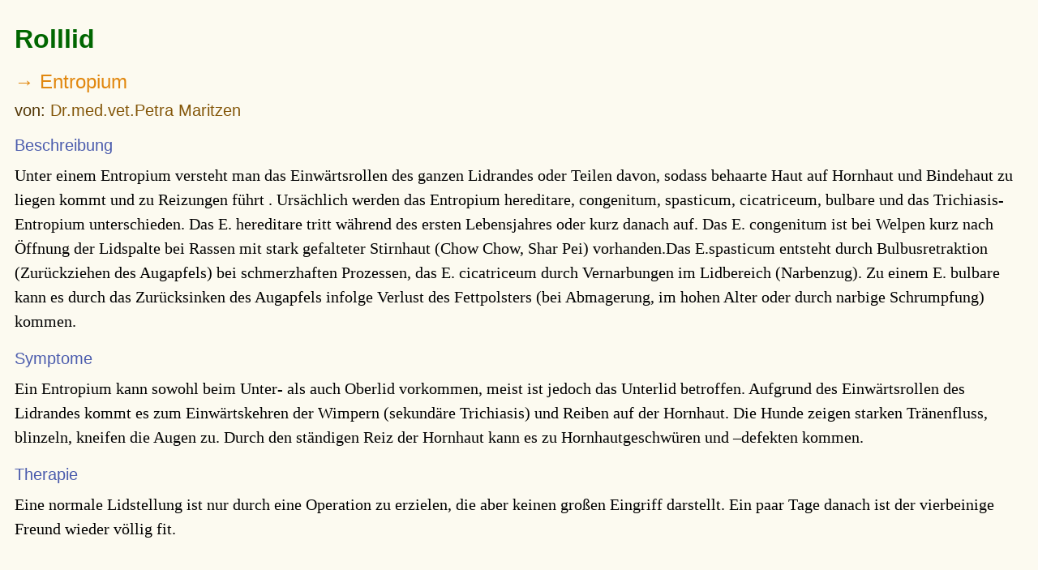

--- FILE ---
content_type: text/html
request_url: http://retriever.at/Retriever/Gesundheit/Erkrankungen/Augen/Entropium.html
body_size: 1177
content:
<?xml version="1.0"  encoding="utf-8" ?>
<!doctype html public "-//W3C//DTD XHTML 1.0 Frameset//EN" "http://www.w3.org/TR/xhtml1/DTD/xhtml-frameset.dtd">
<html>
  <head>
    <title>Entropium</title>
    <meta http-equiv="Content-Type" content="text/html; charset=utf-8" />
    <link href="../../../css/retriever.css" type="text/css" rel="stylesheet" />
  </head>
  <body>
    <h1>Rolllid</h1>
    <h2>→ Entropium</h2>
    <p class="Autor">Dr.med.vet.Petra Maritzen</p>
    <h3>Beschreibung</h3>
    <p>Unter einem Entropium versteht man das Einwärtsrollen des ganzen Lidrandes oder Teilen davon, sodass behaarte Haut auf
      Hornhaut und Bindehaut zu liegen kommt und zu Reizungen führt . Ursächlich werden das Entropium hereditare, congenitum,
      spasticum, cicatriceum, bulbare und das Trichiasis-Entropium unterschieden. Das E. hereditare tritt während des ersten
      Lebensjahres oder kurz danach auf. Das E. congenitum ist bei Welpen kurz nach Öffnung der Lidspalte bei Rassen mit stark
      gefalteter Stirnhaut (Chow Chow, Shar Pei) vorhanden.Das E.spasticum entsteht durch Bulbusretraktion (Zurückziehen des
      Augapfels) bei schmerzhaften Prozessen, das E. cicatriceum durch Vernarbungen im Lidbereich (Narbenzug). Zu einem E. bulbare
      kann es durch das Zurücksinken des Augapfels infolge Verlust des Fettpolsters (bei Abmagerung, im hohen Alter oder durch
      narbige Schrumpfung) kommen.</p>
    <h3>Symptome</h3>
    <p>Ein Entropium kann sowohl beim Unter- als auch Oberlid vorkommen, meist ist jedoch das Unterlid betroffen. Aufgrund des
      Einwärtsrollen des Lidrandes kommt es zum Einwärtskehren der Wimpern (sekundäre Trichiasis) und Reiben auf der Hornhaut. Die
      Hunde zeigen starken Tränenfluss, blinzeln, kneifen die Augen zu. Durch den ständigen Reiz der Hornhaut kann es zu
      Hornhautgeschwüren und –defekten kommen.</p>
    <h3>Therapie</h3>
    <p>Eine normale Lidstellung ist nur durch eine Operation zu erzielen, die aber keinen großen Eingriff darstellt. Ein paar Tage
      danach ist der vierbeinige Freund wieder völlig fit.</p>
  </body>
</html>

--- FILE ---
content_type: text/css
request_url: http://retriever.at/Retriever/css/retriever.css
body_size: 2723
content:
/* last update: 2026-01-04 20:26 */
/* TAGS */
body
  { background-color:#fcfaf0; }
div.footerXXX
  { display:block; width:100%; height:20px; }
h1
  { font: bold 32px 'Arial','sans serif'; color:#006600; margin:30px 0px 20px 10px; }
h1 > span
  { font: 24px 'Arial','sans serif'; color:#A04812; margin-left:90px; }
h1.med > span::before
  { content:'\a"'; white-space: pre; }
h1.med > span::after
  { content:'"'; }
h2
  { font: 24px 'Arial','sans serif'; color:#E1870E; margin:20px 0px 10px 10px; }
h3
  { font: 20px 'Arial','sans serif'; color:#4B5CAD; margin:20px 0px 10px 10px; }
h4
  { font: bold 18px 'Arial','sans serif'; color:#AD683B; line-height: 120%; margin-left:10px; }
h5
  { font: bold 16px 'Arial','sans serif'; color:#000000; line-height: 120%; margin:0px 0px 5px 10px; }

.Autor, .author
        { content:"Autor"; font:20px 'Arial','sans serif'; color:#84570A; }
.Autor::before
        { content:"von: ";  color:#523606;}
.Autorin
        { content:"Autor"; font:20px 'Arial','sans serif'; color:#84570A; }
.Autorin::before
        { content:"von: ";  color:#523606;}

p       { display:block; width:auto;  text-align:left;
          font: 20px 'Times New Roman','Times','Serif'; color:#000000;
          line-height:150%; margin: 10px; }

ol      { list-style-type: decimal; }

ol > li { font: 20px 'Times New Roman','Times','Serif'; color:#000000; line-height:120%;}

table.S2
        { width:100%; margin-bottom:40px; border:5px inset #008800;
          padding:0px 2px 0px 2px; border-collapse:collapse;
          background-color:#FFFFFF; font-family:Arial, 'sans serif'; }

table.S3
        { width:100%; margin-bottom:40px; border:5px inset #008800;
          padding:0px 2px 0px 2px; border-collapse:collapse;
          background-color:#FFFFFF; font-family:Arial, 'sans serif'; }
table.S3 > td
        { vertical-align:top; }
table.S4
        { width:100%; margin-bottom:40px; border:5px inset #008800;
          padding:0px 2px 0px 2px; border-collapse:collapse;
          background-color:#FFFFFF; font-family:Arial, 'sans serif'; }
table.kurs
        { width:100%; margin:0px; border:5px inset #008800;
          padding:0px 2px 0px 2px; border-collapse:collapse;
          background-color:#FFFFFF;
          font: 18px 'Times New Roman','Times','Serif'; }
table.trainer
        { width:100%; margin:0px; border:5px inset #008800;
          padding:0px 2px 0px 2px; border-collapse:collapse;
          background-color:#FFFFFF; font-family:Arial, 'sans serif'; }
table.results
        { width:100%; margin:0px; border:5px inset #008800;
          padding:0px 2px 0px 2px; border-collapse:collapse;
          background-color:#FFFFFF; font-family:Arial, 'sans serif'; }
table.results2
        { width:100%; margin:0px; border:5px inset #008800;
          padding:0px 2px 0px 2px; border-collapse:collapse;
          background-color:#FFFFFF; font:20px Arial, 'sans serif'; }

table.tests 
        { margin: 30px auto 30px auto; border: solid 2px red; }
table.tests > tbody > tr > td { text-align:center; }

.colDay
        { text-align:center; height:40px; }
.colTime
        { text-align:center; }
.colName
        { text-align:left; }
td > span.trainer
        { position:relative; top:-7px; margin-left:0px; }
.icon
        { position:relative; top:5px; } /*position:relative; top:6px; }*/

td      { border: 1px dotted #AA0000; padding:5px;}
tr.c1 > td
        { text-align:left; font: 22px Arial; padding: 5px; color:#AA0000; }
tr.c2 > td
        { text-align:center; font: 18px Arial; padding: 5px;}
th      { border: 1px dotted #AA0000; text-align:left; font: 22px Arial; padding: 10px; color:#AA0000; }

th > .thx
        { font:12px 'Arial','sans serif'; color:#000000; margin-left:100px; }

li      { font: 18px 'Times New Roman','Times','Serif'; color:#000000;
          margin-bottom:10px; }
.startpage
        { display:block; width:auto;  text-align:left;
          font: 20px 'Times New Roman','Times','Serif'; color:#000000;
          line-height:150%; margin: 10px; list-style: square; }
ul.startpage > li
        { font-size:20px; }

hr      { width:98%; height:1px; margin: 0px 1% 0px 1%; color:#000088;
          background-color:#000088; text-align:right; clear:both;  }
sup     { font-size:70%; position:relative; top:+3px; line-height:100%;}
sub     { font-size:70%; position:relative; top:-1px; line-height:100%;}




.cal_1      { text-align: right; padding-right:10px; }
.cal_col_1  { width:10%; }
.cal_col_2  { width:46%; }
.cal_col_3  { width:22%; }
.cal_col_4  { width:22%; }
.cal_col_5  { background-color:red; }

.hasIcon    { position:relative; top:-12px; }

/* CLASSES */
.alert
  { font: bold 130% 'Arial','sans serif'; color:#AA0000; }
.alert_s
  { font: bold 90%  'Arial','sans serif'; color:#AA0000; }
.alert_n
  { font: bold 100% 'Arial','sans serif'; color:#AA0000; }
.alert_c
  { font: bold 130% 'Arial','sans serif'; color:#AA0000; text-align:center;}
.alert_C
  { font: bold 140% 'Times New Roman','Times','Serif'; color:#CC0000; text-align:center; }
.lat
  { font: 18px 'Arial','sans serif'; color:#000088; }
.highlight
  { font: bold 130% 'Arial','sans serif'; color:#AA8800; text-align:center;}

.remark     { font: 13px      'Arial','sans serif'; color:#000000; }
ul.mono span { font:18px      'Courier New'; color:#000000; }






.Abstract   { font:16px bold 'Arial','sans serif'; color:#000000; }
.achtung    { font:bold 90%  'Arial','sans serif'; color:#AA0000; }
.achtung3   { font:bold 150% 'Arial','sans serif'; color:#AA0000; }
.Adresse    { font:18px 'Courier','sans serif';    color:#000000; }
.alarm      { font:bold 130% 'Arial','sans serif'; color:#AA0000;
              display:block; margin: 20px 0px 30px 0px; }
.Alphabet   { font-family:'Arial', 'Helvetica', 'Sans Serif';
              font-size:20px; color:#CC0000; font-weight:bold; line-height:200%;  }


.Anmerkung  { font:13px 'Arial','sans serif'; color:#000000; }
.a_z_row    { display:block; height:50px; margin-top:30px; margin-bottom:10px;    }
.a_z        { display:block; width:26px; height:22px; float:left;
              margin-left:2px; border-width:1px; border-style:solid;
              border-color: #66BB66 #66BB66 #888899 #888899;
              background-image:url(../pictures/button_background_2.gif);
              font: 15px 'Arial','Helvetica','Sans Serif'; color:#FFFF99;
              text-align:center; vertical-align:middle;   }
.bc         { text-align:right; }
.BildLinks  { display:block; float:left; margin:0px 15px 15px 0px;}
.BildMitte  { display:block; float:none; margin:0px auto 15px auto;}
.BildRechts { display:block; float:right; margin:0px 0px 15px 15px; clear:left;}
.BN         { color:#0000BB; font-weight:bold; font-family:Arial; font-size:95%; }         /* birth name */
.bold       { font-family:'Arial', 'sans serif';  font-size:90%; font-weight:bold; }
.Buchautor  { font-family:'Arial', 'sans serif';  font-size:16px; font-weight:bold; color:#990000; line-height:100%; }
.Buchbesprechung
            { position:relative; top:10px; left:20px; border:none;  }
.CN         { font-weight:bold; font-style:italic; font-size:110%; }                       /* calling name  */
.even       { color:#000088;  }
.Fachausdruecke
            { font: 17px 'Arial','Helvetica','Sans Serif'; color:#AA0000; background-color:#FFFFDD; }
.gesprochen { font-family:'Arial', 'sans serif'; font-size:100%; color:#000088; font-style:italic; }
.inv        { display:none; }
.ISBN       { font-family:'Courier', 'sans serif';  font-size:18px; color:#000000; font-weight:bold; }
.Kommando   { font:bold 90% 'Arial','sans serif'; color:#880000; }
.leider     { color:#0000DD; font-weight:bold;}
.link_hover_andrea
            { color:#000000; border: none; font-family: "Times New Roman", Times, serif; font-size: 18px;
              text-decoration: underline; font-style: italic; font-weight: bold;}
.link_hover
            { color:#000000; border-width:1px; border-style:inset; border-color: #EEEE77  #EEEE77 #449944 #449944;  }
.listenbreite
            { width:700px; text-align:justify; }
.Merkspruch { font-family:'Arial', 'sans serif';  font-size:130%; font-weight:bold; color:#AA0000;
              line-height:200%; text-align:center; display:block; margin-top:20px; margin-bottom:30px; }
.NEWS       { list-style-image:url('/Retriever/pictures/disc_red.jpeg');}
.basic      { list-style-image:url('/Retriever/pictures/disc_red.jpeg');}


.Kurstermine
            { position:relative; left:0px; top:5px; display:table; width:855px; height:auto; float:none; clear:both;
              table-layout:fixed; empty-cells:show; margin-bottom:50px; border:1px dotted #800;
              font-family:Arial, Tahoma; color:black; font-size:12pt; font-weight:normal; }
.trainer    { margin:5px 0px 15px 20px; }
.trainer2   { margin:15px 0px 5px 0px; }
.NewsHeader { font-weight:bold;}
.nobr       { white-space:nowrap; }
.nobreak    { white-space:nowrap; }
.odd        { color:#008800; }
.pictureRight
            { display:block; float:right; margin: 35px 30px 10px 30px;  }
.Quelle     { font-family:'Arial','sans serif';  font-size:16px; font-weight:bold; color:#006600; }
.remark     { font-family: "Times New Roman", Times, serif; font-style:italic; color:#9D00C7; font-weight:bold; }
.sa         { color:#090; font-weight:bold; font-style:italic; }
.sa:before  { content:"("; }
.sa:after   { content:")"; }
.Stamm      { color:#AAAAAA; margin:0 -1px 0 1px;  }
.strong     { font-weight:bold;}
.subframe   { position:absolute; display:block; width:95%; height:70%; overflow:auto; background-color:transparent; }
.tabellentext
            { font-family: "Times New Roman", Times, serif; font-size: 18px; font-style: normal;  font-weight: normal;
              font-variant: normal; color: #000000; line-height: 120%; }
.Termine    { font-family:'Courier','sans serif';  font-size:18px; color:#000000; font-weight:bold; }
.thumb_left { display:block; float:left; margin: 15px 10px 10px 0px;  }
.thumb_legend_left
            { position:relative; top:-10px; display:block; width:198px; /*in der Breite ist das Padding zu berücksichtigen*/
              float:left; clear:both; margin-right:10px; margin-bottom:5px; padding-left:5px; padding-right:5px;
              font-family:'Arial','sans serif';  font-size:16px; font-weight:bold; color:#000088; text-align:left;}
.thumb_right
            { display:block; float:right; margin: 35px 30px 10px 30px; max-width:150px; }
.thumb_legend_right
            { position:relative; top:-10px; display:block; width:198px; /*in der Breite ist das Padding zu berücksichtigen*/
              float:right; clear:both; margin-left:10px; margin-bottom:5px; padding-left:5px; padding-right:5px;
              font-family:'Arial','sans serif';  font-size:16px; font-weight:bold; color:#000088; text-align:left;}
#thumbnails { display:block; float:right; top:10px; right:20px; width:185px; height:530px;
              background:#DDD; overflow:auto;}
.tn         { display:block; max-width:150px; max-height:100px; margin-left:10px; margin-top:10px; clear:both;}
#smb        { display:block; position:absolute; top:150px; left:70px;}
.Verlag     { font-family:'Arial','sans serif';  font-size:16px; font-weight:bold; color:#006600; }
.vs         { padding-left:10px; }
.senior     { font-family:'Arial','sans serif'; font-style:italic; font-size:16px; color:#AA0000; }


/*
.fett       { font-weight:bold; }
em          { font-style:italic; }
strong      { font-weight:bold; }
* /

/*
font-family:Arial;}
font-family:'Times New Roman','Times','Serif'; padding:3px 3px 3px 3px;*/

/*
table       { font: 18px 'Times New Roman','Times','Serif'; color:#000000;
*/
/*
              width:95%; margin-right:10px; line-height:120%; background-color:#FFF }
*/

